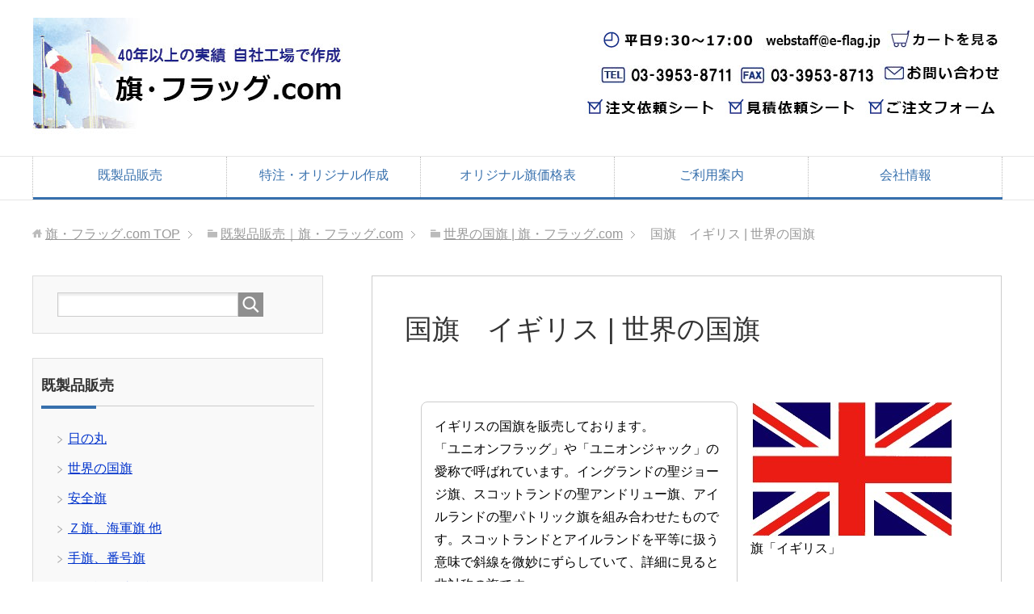

--- FILE ---
content_type: text/html; charset=UTF-8
request_url: https://www.e-flag.jp/shop/152_4072.html
body_size: 18323
content:
<!DOCTYPE html>
<html lang="ja" class="col2r">
<head prefix="og: http://ogp.me/ns# fb: http://ogp.me/ns/fb#">

<title>国旗　イギリス | 世界の国旗 | 旗・フラッグ.com</title>
<meta charset="UTF-8">
<meta http-equiv="X-UA-Compatible" content="IE=edge">
<meta name="viewport" content="width=device-width, initial-scale=1.0">
<meta name="keywords" content="旗,販売,オリジナル,オリジナル旗の原稿イメージ,既製品販売-世界の国旗">
<meta name="description" content="イギリスの国旗を販売しております。卓上旗から大きな旗まで各種サイズをご用意しております。">
<link rel="canonical" href="https://www.e-flag.jp/shop/152_4072.html" />
<meta name='robots' content='max-image-preview:large' />
	<style>img:is([sizes="auto" i], [sizes^="auto," i]) { contain-intrinsic-size: 3000px 1500px }</style>
	<link rel="alternate" type="application/rss+xml" title="旗・フラッグ.com &raquo; フィード" href="https://www.e-flag.jp/feed/" />
<link rel="alternate" type="application/rss+xml" title="旗・フラッグ.com &raquo; コメントフィード" href="https://www.e-flag.jp/comments/feed/" />
<script type="text/javascript">
/* <![CDATA[ */
window._wpemojiSettings = {"baseUrl":"https:\/\/s.w.org\/images\/core\/emoji\/16.0.1\/72x72\/","ext":".png","svgUrl":"https:\/\/s.w.org\/images\/core\/emoji\/16.0.1\/svg\/","svgExt":".svg","source":{"concatemoji":"https:\/\/www.e-flag.jp\/wp\/wp-includes\/js\/wp-emoji-release.min.js?ver=6.8.3"}};
/*! This file is auto-generated */
!function(s,n){var o,i,e;function c(e){try{var t={supportTests:e,timestamp:(new Date).valueOf()};sessionStorage.setItem(o,JSON.stringify(t))}catch(e){}}function p(e,t,n){e.clearRect(0,0,e.canvas.width,e.canvas.height),e.fillText(t,0,0);var t=new Uint32Array(e.getImageData(0,0,e.canvas.width,e.canvas.height).data),a=(e.clearRect(0,0,e.canvas.width,e.canvas.height),e.fillText(n,0,0),new Uint32Array(e.getImageData(0,0,e.canvas.width,e.canvas.height).data));return t.every(function(e,t){return e===a[t]})}function u(e,t){e.clearRect(0,0,e.canvas.width,e.canvas.height),e.fillText(t,0,0);for(var n=e.getImageData(16,16,1,1),a=0;a<n.data.length;a++)if(0!==n.data[a])return!1;return!0}function f(e,t,n,a){switch(t){case"flag":return n(e,"\ud83c\udff3\ufe0f\u200d\u26a7\ufe0f","\ud83c\udff3\ufe0f\u200b\u26a7\ufe0f")?!1:!n(e,"\ud83c\udde8\ud83c\uddf6","\ud83c\udde8\u200b\ud83c\uddf6")&&!n(e,"\ud83c\udff4\udb40\udc67\udb40\udc62\udb40\udc65\udb40\udc6e\udb40\udc67\udb40\udc7f","\ud83c\udff4\u200b\udb40\udc67\u200b\udb40\udc62\u200b\udb40\udc65\u200b\udb40\udc6e\u200b\udb40\udc67\u200b\udb40\udc7f");case"emoji":return!a(e,"\ud83e\udedf")}return!1}function g(e,t,n,a){var r="undefined"!=typeof WorkerGlobalScope&&self instanceof WorkerGlobalScope?new OffscreenCanvas(300,150):s.createElement("canvas"),o=r.getContext("2d",{willReadFrequently:!0}),i=(o.textBaseline="top",o.font="600 32px Arial",{});return e.forEach(function(e){i[e]=t(o,e,n,a)}),i}function t(e){var t=s.createElement("script");t.src=e,t.defer=!0,s.head.appendChild(t)}"undefined"!=typeof Promise&&(o="wpEmojiSettingsSupports",i=["flag","emoji"],n.supports={everything:!0,everythingExceptFlag:!0},e=new Promise(function(e){s.addEventListener("DOMContentLoaded",e,{once:!0})}),new Promise(function(t){var n=function(){try{var e=JSON.parse(sessionStorage.getItem(o));if("object"==typeof e&&"number"==typeof e.timestamp&&(new Date).valueOf()<e.timestamp+604800&&"object"==typeof e.supportTests)return e.supportTests}catch(e){}return null}();if(!n){if("undefined"!=typeof Worker&&"undefined"!=typeof OffscreenCanvas&&"undefined"!=typeof URL&&URL.createObjectURL&&"undefined"!=typeof Blob)try{var e="postMessage("+g.toString()+"("+[JSON.stringify(i),f.toString(),p.toString(),u.toString()].join(",")+"));",a=new Blob([e],{type:"text/javascript"}),r=new Worker(URL.createObjectURL(a),{name:"wpTestEmojiSupports"});return void(r.onmessage=function(e){c(n=e.data),r.terminate(),t(n)})}catch(e){}c(n=g(i,f,p,u))}t(n)}).then(function(e){for(var t in e)n.supports[t]=e[t],n.supports.everything=n.supports.everything&&n.supports[t],"flag"!==t&&(n.supports.everythingExceptFlag=n.supports.everythingExceptFlag&&n.supports[t]);n.supports.everythingExceptFlag=n.supports.everythingExceptFlag&&!n.supports.flag,n.DOMReady=!1,n.readyCallback=function(){n.DOMReady=!0}}).then(function(){return e}).then(function(){var e;n.supports.everything||(n.readyCallback(),(e=n.source||{}).concatemoji?t(e.concatemoji):e.wpemoji&&e.twemoji&&(t(e.twemoji),t(e.wpemoji)))}))}((window,document),window._wpemojiSettings);
/* ]]> */
</script>
<style id='wp-emoji-styles-inline-css' type='text/css'>

	img.wp-smiley, img.emoji {
		display: inline !important;
		border: none !important;
		box-shadow: none !important;
		height: 1em !important;
		width: 1em !important;
		margin: 0 0.07em !important;
		vertical-align: -0.1em !important;
		background: none !important;
		padding: 0 !important;
	}
</style>
<link rel='stylesheet' id='wp-block-library-css' href='https://www.e-flag.jp/wp/wp-includes/css/dist/block-library/style.min.css?ver=6.8.3' type='text/css' media='all' />
<style id='classic-theme-styles-inline-css' type='text/css'>
/*! This file is auto-generated */
.wp-block-button__link{color:#fff;background-color:#32373c;border-radius:9999px;box-shadow:none;text-decoration:none;padding:calc(.667em + 2px) calc(1.333em + 2px);font-size:1.125em}.wp-block-file__button{background:#32373c;color:#fff;text-decoration:none}
</style>
<style id='xo-event-calendar-event-calendar-style-inline-css' type='text/css'>
.xo-event-calendar{font-family:Helvetica Neue,Helvetica,Hiragino Kaku Gothic ProN,Meiryo,MS PGothic,sans-serif;overflow:auto;position:relative}.xo-event-calendar td,.xo-event-calendar th{padding:0!important}.xo-event-calendar .calendar:nth-child(n+2) .month-next,.xo-event-calendar .calendar:nth-child(n+2) .month-prev{visibility:hidden}.xo-event-calendar table{background-color:transparent;border-collapse:separate;border-spacing:0;color:#333;margin:0;padding:0;table-layout:fixed;width:100%}.xo-event-calendar table caption,.xo-event-calendar table tbody,.xo-event-calendar table td,.xo-event-calendar table tfoot,.xo-event-calendar table th,.xo-event-calendar table thead,.xo-event-calendar table tr{background:transparent;border:0;margin:0;opacity:1;outline:0;padding:0;vertical-align:baseline}.xo-event-calendar table table tr{display:table-row}.xo-event-calendar table table td,.xo-event-calendar table table th{display:table-cell;padding:0}.xo-event-calendar table.xo-month{border:1px solid #ccc;border-right-width:0;margin:0 0 8px;padding:0}.xo-event-calendar table.xo-month td,.xo-event-calendar table.xo-month th{background-color:#fff;border:1px solid #ccc;padding:0}.xo-event-calendar table.xo-month caption{caption-side:top}.xo-event-calendar table.xo-month .month-header{display:flex;flex-flow:wrap;justify-content:center;margin:4px 0}.xo-event-calendar table.xo-month .month-header>span{flex-grow:1;text-align:center}.xo-event-calendar table.xo-month button{background-color:transparent;border:0;box-shadow:none;color:#333;cursor:pointer;margin:0;overflow:hidden;padding:0;text-shadow:none;width:38px}.xo-event-calendar table.xo-month button[disabled]{cursor:default;opacity:.3}.xo-event-calendar table.xo-month button>span{text-align:center;vertical-align:middle}.xo-event-calendar table.xo-month button span.nav-prev{border-bottom:2px solid #333;border-left:2px solid #333;display:inline-block;font-size:0;height:13px;transform:rotate(45deg);width:13px}.xo-event-calendar table.xo-month button span.nav-next{border-right:2px solid #333;border-top:2px solid #333;display:inline-block;font-size:0;height:13px;transform:rotate(45deg);width:13px}.xo-event-calendar table.xo-month button:hover span.nav-next,.xo-event-calendar table.xo-month button:hover span.nav-prev{border-width:3px}.xo-event-calendar table.xo-month>thead th{border-width:0 1px 0 0;color:#333;font-size:.9em;font-weight:700;padding:1px 0;text-align:center}.xo-event-calendar table.xo-month>thead th.sunday{color:#d00}.xo-event-calendar table.xo-month>thead th.saturday{color:#00d}.xo-event-calendar table.xo-month .month-week{border:0;overflow:hidden;padding:0;position:relative;width:100%}.xo-event-calendar table.xo-month .month-week table{border:0;margin:0;padding:0}.xo-event-calendar table.xo-month .month-dayname{border-width:1px 0 0 1px;bottom:0;left:0;position:absolute;right:0;top:0}.xo-event-calendar table.xo-month .month-dayname td{border-width:1px 1px 0 0;padding:0}.xo-event-calendar table.xo-month .month-dayname td div{border-width:1px 1px 0 0;font-size:100%;height:1000px;line-height:1.2em;padding:4px;text-align:right}.xo-event-calendar table.xo-month .month-dayname td div.other-month{opacity:.6}.xo-event-calendar table.xo-month .month-dayname td div.today{color:#00d;font-weight:700}.xo-event-calendar table.xo-month .month-dayname-space{height:1.5em;position:relative;top:0}.xo-event-calendar table.xo-month .month-event{background-color:transparent;position:relative;top:0}.xo-event-calendar table.xo-month .month-event td{background-color:transparent;border-width:0 1px 0 0;padding:0 1px 2px}.xo-event-calendar table.xo-month .month-event-space{background-color:transparent;height:1.5em}.xo-event-calendar table.xo-month .month-event-space td{border-width:0 1px 0 0}.xo-event-calendar table.xo-month .month-event tr,.xo-event-calendar table.xo-month .month-event-space tr{background-color:transparent}.xo-event-calendar table.xo-month .month-event-title{background-color:#ccc;border-radius:3px;color:#666;display:block;font-size:.8em;margin:1px;overflow:hidden;padding:0 4px;text-align:left;white-space:nowrap}.xo-event-calendar p.holiday-title{font-size:90%;margin:0;padding:2px 0;vertical-align:middle}.xo-event-calendar p.holiday-title span{border:1px solid #ccc;margin:0 6px 0 0;padding:0 0 0 18px}.xo-event-calendar .loading-animation{left:50%;margin:-20px 0 0 -20px;position:absolute;top:50%}@media(min-width:600px){.xo-event-calendar .calendars.columns-2{-moz-column-gap:15px;column-gap:15px;display:grid;grid-template-columns:repeat(2,1fr);row-gap:5px}.xo-event-calendar .calendars.columns-2 .month-next,.xo-event-calendar .calendars.columns-2 .month-prev{visibility:hidden}.xo-event-calendar .calendars.columns-2 .calendar:first-child .month-prev,.xo-event-calendar .calendars.columns-2 .calendar:nth-child(2) .month-next{visibility:visible}.xo-event-calendar .calendars.columns-3{-moz-column-gap:15px;column-gap:15px;display:grid;grid-template-columns:repeat(3,1fr);row-gap:5px}.xo-event-calendar .calendars.columns-3 .month-next,.xo-event-calendar .calendars.columns-3 .month-prev{visibility:hidden}.xo-event-calendar .calendars.columns-3 .calendar:first-child .month-prev,.xo-event-calendar .calendars.columns-3 .calendar:nth-child(3) .month-next{visibility:visible}.xo-event-calendar .calendars.columns-4{-moz-column-gap:15px;column-gap:15px;display:grid;grid-template-columns:repeat(4,1fr);row-gap:5px}.xo-event-calendar .calendars.columns-4 .month-next,.xo-event-calendar .calendars.columns-4 .month-prev{visibility:hidden}.xo-event-calendar .calendars.columns-4 .calendar:first-child .month-prev,.xo-event-calendar .calendars.columns-4 .calendar:nth-child(4) .month-next{visibility:visible}}.xo-event-calendar.xo-calendar-loading .xo-months{opacity:.5}.xo-event-calendar.xo-calendar-loading .loading-animation{animation:loadingCircRot .8s linear infinite;border:5px solid rgba(0,0,0,.2);border-radius:50%;border-top-color:#4285f4;height:40px;width:40px}@keyframes loadingCircRot{0%{transform:rotate(0deg)}to{transform:rotate(359deg)}}.xo-event-calendar.is-style-legacy table.xo-month .month-header>span{font-size:120%;line-height:28px}.xo-event-calendar.is-style-regular table.xo-month button:not(:hover):not(:active):not(.has-background){background-color:transparent;color:#333}.xo-event-calendar.is-style-regular table.xo-month button>span{text-align:center;vertical-align:middle}.xo-event-calendar.is-style-regular table.xo-month button>span:not(.dashicons){font-size:2em;overflow:hidden;text-indent:100%;white-space:nowrap}.xo-event-calendar.is-style-regular table.xo-month .month-next,.xo-event-calendar.is-style-regular table.xo-month .month-prev{height:2em;width:2em}.xo-event-calendar.is-style-regular table.xo-month .month-header{align-items:center;display:flex;justify-content:center;padding:.2em 0}.xo-event-calendar.is-style-regular table.xo-month .month-header .calendar-caption{flex-grow:1}.xo-event-calendar.is-style-regular table.xo-month .month-header>span{font-size:1.1em}.xo-event-calendar.is-style-regular table.xo-month>thead th{background:#fafafa;font-size:.8em}.xo-event-calendar.is-style-regular table.xo-month .month-dayname td div{font-size:1em;padding:.2em}.xo-event-calendar.is-style-regular table.xo-month .month-dayname td div.today{color:#339;font-weight:700}.xo-event-calendar.is-style-regular .holiday-titles{display:inline-flex;flex-wrap:wrap;gap:.25em 1em}.xo-event-calendar.is-style-regular p.holiday-title{font-size:.875em;margin:0 0 .5em}.xo-event-calendar.is-style-regular p.holiday-title span{margin:0 .25em 0 0;padding:0 0 0 1.25em}

</style>
<style id='xo-event-calendar-simple-calendar-style-inline-css' type='text/css'>
.xo-simple-calendar{box-sizing:border-box;font-family:Helvetica Neue,Helvetica,Hiragino Kaku Gothic ProN,Meiryo,MS PGothic,sans-serif;margin:0;padding:0;position:relative}.xo-simple-calendar td,.xo-simple-calendar th{padding:0!important}.xo-simple-calendar .calendar:nth-child(n+2) .month-next,.xo-simple-calendar .calendar:nth-child(n+2) .month-prev{visibility:hidden}.xo-simple-calendar .calendar table.month{border:0;border-collapse:separate;border-spacing:1px;box-sizing:border-box;margin:0 0 .5em;min-width:auto;outline:0;padding:0;table-layout:fixed;width:100%}.xo-simple-calendar .calendar table.month caption,.xo-simple-calendar .calendar table.month tbody,.xo-simple-calendar .calendar table.month td,.xo-simple-calendar .calendar table.month tfoot,.xo-simple-calendar .calendar table.month th,.xo-simple-calendar .calendar table.month thead,.xo-simple-calendar .calendar table.month tr{background:transparent;border:0;margin:0;opacity:1;outline:0;padding:0;vertical-align:baseline}.xo-simple-calendar .calendar table.month caption{caption-side:top;font-size:1.1em}.xo-simple-calendar .calendar table.month .month-header{align-items:center;display:flex;justify-content:center;width:100%}.xo-simple-calendar .calendar table.month .month-header .month-title{flex-grow:1;font-size:1em;font-weight:400;letter-spacing:.1em;line-height:1em;padding:0;text-align:center}.xo-simple-calendar .calendar table.month .month-header button{background:none;background-color:transparent;border:0;font-size:1.4em;line-height:1.4em;margin:0;outline-offset:0;padding:0;width:1.4em}.xo-simple-calendar .calendar table.month .month-header button:not(:hover):not(:active):not(.has-background){background-color:transparent}.xo-simple-calendar .calendar table.month .month-header button:hover{opacity:.6}.xo-simple-calendar .calendar table.month .month-header button:disabled{cursor:auto;opacity:.3}.xo-simple-calendar .calendar table.month .month-header .month-next,.xo-simple-calendar .calendar table.month .month-header .month-prev{background-color:transparent;color:#333;cursor:pointer}.xo-simple-calendar .calendar table.month tr{background:transparent;border:0;outline:0}.xo-simple-calendar .calendar table.month td,.xo-simple-calendar .calendar table.month th{background:transparent;border:0;outline:0;text-align:center;vertical-align:middle;word-break:normal}.xo-simple-calendar .calendar table.month th{font-size:.8em;font-weight:700}.xo-simple-calendar .calendar table.month td{font-size:1em;font-weight:400}.xo-simple-calendar .calendar table.month .day.holiday{color:#333}.xo-simple-calendar .calendar table.month .day.other{opacity:.3}.xo-simple-calendar .calendar table.month .day>span{box-sizing:border-box;display:inline-block;padding:.2em;width:100%}.xo-simple-calendar .calendar table.month th>span{color:#333}.xo-simple-calendar .calendar table.month .day.sun>span,.xo-simple-calendar .calendar table.month th.sun>span{color:#ec0220}.xo-simple-calendar .calendar table.month .day.sat>span,.xo-simple-calendar .calendar table.month th.sat>span{color:#0069de}.xo-simple-calendar .calendars-footer{margin:.5em;padding:0}.xo-simple-calendar .calendars-footer ul.holiday-titles{border:0;display:inline-flex;flex-wrap:wrap;gap:.25em 1em;margin:0;outline:0;padding:0}.xo-simple-calendar .calendars-footer ul.holiday-titles li{border:0;list-style:none;margin:0;outline:0;padding:0}.xo-simple-calendar .calendars-footer ul.holiday-titles li:after,.xo-simple-calendar .calendars-footer ul.holiday-titles li:before{content:none}.xo-simple-calendar .calendars-footer ul.holiday-titles .mark{border-radius:50%;display:inline-block;height:1.2em;vertical-align:middle;width:1.2em}.xo-simple-calendar .calendars-footer ul.holiday-titles .title{font-size:.7em;vertical-align:middle}@media(min-width:600px){.xo-simple-calendar .calendars.columns-2{-moz-column-gap:15px;column-gap:15px;display:grid;grid-template-columns:repeat(2,1fr);row-gap:5px}.xo-simple-calendar .calendars.columns-2 .month-next,.xo-simple-calendar .calendars.columns-2 .month-prev{visibility:hidden}.xo-simple-calendar .calendars.columns-2 .calendar:first-child .month-prev,.xo-simple-calendar .calendars.columns-2 .calendar:nth-child(2) .month-next{visibility:visible}.xo-simple-calendar .calendars.columns-3{-moz-column-gap:15px;column-gap:15px;display:grid;grid-template-columns:repeat(3,1fr);row-gap:5px}.xo-simple-calendar .calendars.columns-3 .month-next,.xo-simple-calendar .calendars.columns-3 .month-prev{visibility:hidden}.xo-simple-calendar .calendars.columns-3 .calendar:first-child .month-prev,.xo-simple-calendar .calendars.columns-3 .calendar:nth-child(3) .month-next{visibility:visible}.xo-simple-calendar .calendars.columns-4{-moz-column-gap:15px;column-gap:15px;display:grid;grid-template-columns:repeat(4,1fr);row-gap:5px}.xo-simple-calendar .calendars.columns-4 .month-next,.xo-simple-calendar .calendars.columns-4 .month-prev{visibility:hidden}.xo-simple-calendar .calendars.columns-4 .calendar:first-child .month-prev,.xo-simple-calendar .calendars.columns-4 .calendar:nth-child(4) .month-next{visibility:visible}}.xo-simple-calendar .calendar-loading-animation{left:50%;margin:-20px 0 0 -20px;position:absolute;top:50%}.xo-simple-calendar.xo-calendar-loading .calendars{opacity:.3}.xo-simple-calendar.xo-calendar-loading .calendar-loading-animation{animation:SimpleCalendarLoadingCircRot .8s linear infinite;border:5px solid rgba(0,0,0,.2);border-radius:50%;border-top-color:#4285f4;height:40px;width:40px}@keyframes SimpleCalendarLoadingCircRot{0%{transform:rotate(0deg)}to{transform:rotate(359deg)}}.xo-simple-calendar.is-style-regular table.month{border-collapse:collapse;border-spacing:0}.xo-simple-calendar.is-style-regular table.month tr{border:0}.xo-simple-calendar.is-style-regular table.month .day>span{border-radius:50%;line-height:2em;padding:.1em;width:2.2em}.xo-simple-calendar.is-style-frame table.month{background:transparent;border-collapse:collapse;border-spacing:0}.xo-simple-calendar.is-style-frame table.month thead tr{background:#eee}.xo-simple-calendar.is-style-frame table.month tbody tr{background:#fff}.xo-simple-calendar.is-style-frame table.month td,.xo-simple-calendar.is-style-frame table.month th{border:1px solid #ccc}.xo-simple-calendar.is-style-frame .calendars-footer{margin:8px 0}.xo-simple-calendar.is-style-frame .calendars-footer ul.holiday-titles .mark{border:1px solid #ccc;border-radius:0}

</style>
<style id='global-styles-inline-css' type='text/css'>
:root{--wp--preset--aspect-ratio--square: 1;--wp--preset--aspect-ratio--4-3: 4/3;--wp--preset--aspect-ratio--3-4: 3/4;--wp--preset--aspect-ratio--3-2: 3/2;--wp--preset--aspect-ratio--2-3: 2/3;--wp--preset--aspect-ratio--16-9: 16/9;--wp--preset--aspect-ratio--9-16: 9/16;--wp--preset--color--black: #000000;--wp--preset--color--cyan-bluish-gray: #abb8c3;--wp--preset--color--white: #ffffff;--wp--preset--color--pale-pink: #f78da7;--wp--preset--color--vivid-red: #cf2e2e;--wp--preset--color--luminous-vivid-orange: #ff6900;--wp--preset--color--luminous-vivid-amber: #fcb900;--wp--preset--color--light-green-cyan: #7bdcb5;--wp--preset--color--vivid-green-cyan: #00d084;--wp--preset--color--pale-cyan-blue: #8ed1fc;--wp--preset--color--vivid-cyan-blue: #0693e3;--wp--preset--color--vivid-purple: #9b51e0;--wp--preset--gradient--vivid-cyan-blue-to-vivid-purple: linear-gradient(135deg,rgba(6,147,227,1) 0%,rgb(155,81,224) 100%);--wp--preset--gradient--light-green-cyan-to-vivid-green-cyan: linear-gradient(135deg,rgb(122,220,180) 0%,rgb(0,208,130) 100%);--wp--preset--gradient--luminous-vivid-amber-to-luminous-vivid-orange: linear-gradient(135deg,rgba(252,185,0,1) 0%,rgba(255,105,0,1) 100%);--wp--preset--gradient--luminous-vivid-orange-to-vivid-red: linear-gradient(135deg,rgba(255,105,0,1) 0%,rgb(207,46,46) 100%);--wp--preset--gradient--very-light-gray-to-cyan-bluish-gray: linear-gradient(135deg,rgb(238,238,238) 0%,rgb(169,184,195) 100%);--wp--preset--gradient--cool-to-warm-spectrum: linear-gradient(135deg,rgb(74,234,220) 0%,rgb(151,120,209) 20%,rgb(207,42,186) 40%,rgb(238,44,130) 60%,rgb(251,105,98) 80%,rgb(254,248,76) 100%);--wp--preset--gradient--blush-light-purple: linear-gradient(135deg,rgb(255,206,236) 0%,rgb(152,150,240) 100%);--wp--preset--gradient--blush-bordeaux: linear-gradient(135deg,rgb(254,205,165) 0%,rgb(254,45,45) 50%,rgb(107,0,62) 100%);--wp--preset--gradient--luminous-dusk: linear-gradient(135deg,rgb(255,203,112) 0%,rgb(199,81,192) 50%,rgb(65,88,208) 100%);--wp--preset--gradient--pale-ocean: linear-gradient(135deg,rgb(255,245,203) 0%,rgb(182,227,212) 50%,rgb(51,167,181) 100%);--wp--preset--gradient--electric-grass: linear-gradient(135deg,rgb(202,248,128) 0%,rgb(113,206,126) 100%);--wp--preset--gradient--midnight: linear-gradient(135deg,rgb(2,3,129) 0%,rgb(40,116,252) 100%);--wp--preset--font-size--small: 13px;--wp--preset--font-size--medium: 20px;--wp--preset--font-size--large: 36px;--wp--preset--font-size--x-large: 42px;--wp--preset--spacing--20: 0.44rem;--wp--preset--spacing--30: 0.67rem;--wp--preset--spacing--40: 1rem;--wp--preset--spacing--50: 1.5rem;--wp--preset--spacing--60: 2.25rem;--wp--preset--spacing--70: 3.38rem;--wp--preset--spacing--80: 5.06rem;--wp--preset--shadow--natural: 6px 6px 9px rgba(0, 0, 0, 0.2);--wp--preset--shadow--deep: 12px 12px 50px rgba(0, 0, 0, 0.4);--wp--preset--shadow--sharp: 6px 6px 0px rgba(0, 0, 0, 0.2);--wp--preset--shadow--outlined: 6px 6px 0px -3px rgba(255, 255, 255, 1), 6px 6px rgba(0, 0, 0, 1);--wp--preset--shadow--crisp: 6px 6px 0px rgba(0, 0, 0, 1);}:where(.is-layout-flex){gap: 0.5em;}:where(.is-layout-grid){gap: 0.5em;}body .is-layout-flex{display: flex;}.is-layout-flex{flex-wrap: wrap;align-items: center;}.is-layout-flex > :is(*, div){margin: 0;}body .is-layout-grid{display: grid;}.is-layout-grid > :is(*, div){margin: 0;}:where(.wp-block-columns.is-layout-flex){gap: 2em;}:where(.wp-block-columns.is-layout-grid){gap: 2em;}:where(.wp-block-post-template.is-layout-flex){gap: 1.25em;}:where(.wp-block-post-template.is-layout-grid){gap: 1.25em;}.has-black-color{color: var(--wp--preset--color--black) !important;}.has-cyan-bluish-gray-color{color: var(--wp--preset--color--cyan-bluish-gray) !important;}.has-white-color{color: var(--wp--preset--color--white) !important;}.has-pale-pink-color{color: var(--wp--preset--color--pale-pink) !important;}.has-vivid-red-color{color: var(--wp--preset--color--vivid-red) !important;}.has-luminous-vivid-orange-color{color: var(--wp--preset--color--luminous-vivid-orange) !important;}.has-luminous-vivid-amber-color{color: var(--wp--preset--color--luminous-vivid-amber) !important;}.has-light-green-cyan-color{color: var(--wp--preset--color--light-green-cyan) !important;}.has-vivid-green-cyan-color{color: var(--wp--preset--color--vivid-green-cyan) !important;}.has-pale-cyan-blue-color{color: var(--wp--preset--color--pale-cyan-blue) !important;}.has-vivid-cyan-blue-color{color: var(--wp--preset--color--vivid-cyan-blue) !important;}.has-vivid-purple-color{color: var(--wp--preset--color--vivid-purple) !important;}.has-black-background-color{background-color: var(--wp--preset--color--black) !important;}.has-cyan-bluish-gray-background-color{background-color: var(--wp--preset--color--cyan-bluish-gray) !important;}.has-white-background-color{background-color: var(--wp--preset--color--white) !important;}.has-pale-pink-background-color{background-color: var(--wp--preset--color--pale-pink) !important;}.has-vivid-red-background-color{background-color: var(--wp--preset--color--vivid-red) !important;}.has-luminous-vivid-orange-background-color{background-color: var(--wp--preset--color--luminous-vivid-orange) !important;}.has-luminous-vivid-amber-background-color{background-color: var(--wp--preset--color--luminous-vivid-amber) !important;}.has-light-green-cyan-background-color{background-color: var(--wp--preset--color--light-green-cyan) !important;}.has-vivid-green-cyan-background-color{background-color: var(--wp--preset--color--vivid-green-cyan) !important;}.has-pale-cyan-blue-background-color{background-color: var(--wp--preset--color--pale-cyan-blue) !important;}.has-vivid-cyan-blue-background-color{background-color: var(--wp--preset--color--vivid-cyan-blue) !important;}.has-vivid-purple-background-color{background-color: var(--wp--preset--color--vivid-purple) !important;}.has-black-border-color{border-color: var(--wp--preset--color--black) !important;}.has-cyan-bluish-gray-border-color{border-color: var(--wp--preset--color--cyan-bluish-gray) !important;}.has-white-border-color{border-color: var(--wp--preset--color--white) !important;}.has-pale-pink-border-color{border-color: var(--wp--preset--color--pale-pink) !important;}.has-vivid-red-border-color{border-color: var(--wp--preset--color--vivid-red) !important;}.has-luminous-vivid-orange-border-color{border-color: var(--wp--preset--color--luminous-vivid-orange) !important;}.has-luminous-vivid-amber-border-color{border-color: var(--wp--preset--color--luminous-vivid-amber) !important;}.has-light-green-cyan-border-color{border-color: var(--wp--preset--color--light-green-cyan) !important;}.has-vivid-green-cyan-border-color{border-color: var(--wp--preset--color--vivid-green-cyan) !important;}.has-pale-cyan-blue-border-color{border-color: var(--wp--preset--color--pale-cyan-blue) !important;}.has-vivid-cyan-blue-border-color{border-color: var(--wp--preset--color--vivid-cyan-blue) !important;}.has-vivid-purple-border-color{border-color: var(--wp--preset--color--vivid-purple) !important;}.has-vivid-cyan-blue-to-vivid-purple-gradient-background{background: var(--wp--preset--gradient--vivid-cyan-blue-to-vivid-purple) !important;}.has-light-green-cyan-to-vivid-green-cyan-gradient-background{background: var(--wp--preset--gradient--light-green-cyan-to-vivid-green-cyan) !important;}.has-luminous-vivid-amber-to-luminous-vivid-orange-gradient-background{background: var(--wp--preset--gradient--luminous-vivid-amber-to-luminous-vivid-orange) !important;}.has-luminous-vivid-orange-to-vivid-red-gradient-background{background: var(--wp--preset--gradient--luminous-vivid-orange-to-vivid-red) !important;}.has-very-light-gray-to-cyan-bluish-gray-gradient-background{background: var(--wp--preset--gradient--very-light-gray-to-cyan-bluish-gray) !important;}.has-cool-to-warm-spectrum-gradient-background{background: var(--wp--preset--gradient--cool-to-warm-spectrum) !important;}.has-blush-light-purple-gradient-background{background: var(--wp--preset--gradient--blush-light-purple) !important;}.has-blush-bordeaux-gradient-background{background: var(--wp--preset--gradient--blush-bordeaux) !important;}.has-luminous-dusk-gradient-background{background: var(--wp--preset--gradient--luminous-dusk) !important;}.has-pale-ocean-gradient-background{background: var(--wp--preset--gradient--pale-ocean) !important;}.has-electric-grass-gradient-background{background: var(--wp--preset--gradient--electric-grass) !important;}.has-midnight-gradient-background{background: var(--wp--preset--gradient--midnight) !important;}.has-small-font-size{font-size: var(--wp--preset--font-size--small) !important;}.has-medium-font-size{font-size: var(--wp--preset--font-size--medium) !important;}.has-large-font-size{font-size: var(--wp--preset--font-size--large) !important;}.has-x-large-font-size{font-size: var(--wp--preset--font-size--x-large) !important;}
:where(.wp-block-post-template.is-layout-flex){gap: 1.25em;}:where(.wp-block-post-template.is-layout-grid){gap: 1.25em;}
:where(.wp-block-columns.is-layout-flex){gap: 2em;}:where(.wp-block-columns.is-layout-grid){gap: 2em;}
:root :where(.wp-block-pullquote){font-size: 1.5em;line-height: 1.6;}
</style>
<link rel='stylesheet' id='contact-form-7-css' href='https://www.e-flag.jp/wp/wp-content/plugins/contact-form-7/includes/css/styles.css?ver=6.1.3' type='text/css' media='all' />
<link rel='stylesheet' id='xo-event-calendar-css' href='https://www.e-flag.jp/wp/wp-content/plugins/xo-event-calendar/css/xo-event-calendar.css?ver=3.2.10' type='text/css' media='all' />
<link rel='stylesheet' id='keni_base-css' href='https://www.e-flag.jp/wp/wp-content/themes/keni71_wp_corp_blue_202307081507/base.css?ver=6.8.3' type='text/css' media='all' />
<link rel='stylesheet' id='child_keni_base-css' href='https://www.e-flag.jp/wp/wp-content/themes/keni71_wp_corp_blue_child/base.css?ver=6.8.3' type='text/css' media='all' />
<link rel='stylesheet' id='keni_rwd-css' href='https://www.e-flag.jp/wp/wp-content/themes/keni71_wp_corp_blue_202307081507/rwd.css?ver=6.8.3' type='text/css' media='all' />
<link rel='stylesheet' id='child_keni_rwd-css' href='https://www.e-flag.jp/wp/wp-content/themes/keni71_wp_corp_blue_child/rwd.css?ver=6.8.3' type='text/css' media='all' />
<link rel='stylesheet' id='fancybox-css' href='https://www.e-flag.jp/wp/wp-content/plugins/easy-fancybox/fancybox/1.5.4/jquery.fancybox.min.css?ver=6.8.3' type='text/css' media='screen' />
<script type="text/javascript" src="https://www.e-flag.jp/wp/wp-includes/js/jquery/jquery.min.js?ver=3.7.1" id="jquery-core-js"></script>
<script type="text/javascript" src="https://www.e-flag.jp/wp/wp-includes/js/jquery/jquery-migrate.min.js?ver=3.4.1" id="jquery-migrate-js"></script>
<link rel="https://api.w.org/" href="https://www.e-flag.jp/wp-json/" /><link rel="alternate" title="JSON" type="application/json" href="https://www.e-flag.jp/wp-json/wp/v2/pages/65" /><link rel="EditURI" type="application/rsd+xml" title="RSD" href="https://www.e-flag.jp/wp/xmlrpc.php?rsd" />
<meta name="generator" content="WordPress 6.8.3" />
<link rel='shortlink' href='https://www.e-flag.jp/?p=65' />
<link rel="alternate" title="oEmbed (JSON)" type="application/json+oembed" href="https://www.e-flag.jp/wp-json/oembed/1.0/embed?url=https%3A%2F%2Fwww.e-flag.jp%2Fshop%2F152_4072.html" />
<link rel="alternate" title="oEmbed (XML)" type="text/xml+oembed" href="https://www.e-flag.jp/wp-json/oembed/1.0/embed?url=https%3A%2F%2Fwww.e-flag.jp%2Fshop%2F152_4072.html&#038;format=xml" />
<link rel="icon" href="https://www.e-flag.jp/wp/wp-content/uploads/2016/06/image.gif" sizes="32x32" />
<link rel="icon" href="https://www.e-flag.jp/wp/wp-content/uploads/2016/06/image.gif" sizes="192x192" />
<link rel="apple-touch-icon" href="https://www.e-flag.jp/wp/wp-content/uploads/2016/06/image.gif" />
<meta name="msapplication-TileImage" content="https://www.e-flag.jp/wp/wp-content/uploads/2016/06/image.gif" />
<!--[if lt IE 9]><script src="https://www.e-flag.jp/wp/wp-content/themes/keni71_wp_corp_blue_202307081507/js/html5.js"></script><![endif]-->


</head>
	<body class="wp-singular page-template-default page page-id-65 page-child parent-pageid-59 wp-theme-keni71_wp_corp_blue_202307081507 wp-child-theme-keni71_wp_corp_blue_child">
	<!-- Google Tag Manager (noscript) -->
<noscript><iframe src="https://www.googletagmanager.com/ns.html?id=GTM-MK5FPC"
height="0" width="0" style="display:none;visibility:hidden"></iframe></noscript>
<!-- End Google Tag Manager (noscript) -->
	<div class="container">
		<header id="top" class="site-header ">	
		<div class="site-header-in">
			<div class="site-header-conts">
				<p class="site-title"><a href="https://www.e-flag.jp"><img src="https://www.e-flag.jp/e-flag_images/f_title01-3.jpg" alt="旗・フラッグ.com" /></a></p>

<!--▼ヘッダーに連絡先追加-->        
<div class="header-box">
<ul class="inline">
<li><img src="https://www.e-flag.jp/e-flag_images/header-businessday.jpg" alt="営業時間" /></li>
<li><a href="mailto:w&#101;&#098;
&#0115;%74&#97;%66%66%40%65&#045;&#102;lag%2E%6ap" target="_blank"><img src="https://www.e-flag.jp/e-flag_images/header-mail.jpg" alt="メール" /></a></li>
<li><a href="https://www.e-flag.jp/shop/basket.cgi" target="_blank"><img src="https://www.e-flag.jp/e-flag_images/header-cart.jpg" alt="カートを見る"  /></a></li>
</ul>

<ul class="inline">
<li><img src="https://www.e-flag.jp/e-flag_images/header-tel.jpg" alt="tel0339538711" /></li>
<li><img src="https://www.e-flag.jp/e-flag_images/header-fax.jpg" alt="tel0339538713" /></li>
<li><a href="https://www.e-flag.jp/Inquiryform" target="_blank"><img src="https://www.e-flag.jp/e-flag_images/header-form.jpg" alt="お問合せフォーム" border="0" /></a></li>
</ul>

<ul class="inline">
<li><a href="https://www.e-flag.jp/guide/fax_order.html" target="_blank"><img src="https://www.e-flag.jp/e-flag_images/header-faxsheet.jpg" alt="FAX用注文シート" /></a></li>
<li><a href="https://www.e-flag.jp/guide/fax_mitumori.html" target="_blank"><img src="https://www.e-flag.jp/e-flag_images/header-faxmitsumori.jpg" alt="FAX用見積もり依頼注文シート" /></a></li>
<li><a href="https://www.e-flag.jp/orderform" target="_blank"><img src="https://www.e-flag.jp/e-flag_images/header-orderform.jpg" alt="ご注文フォーム" border="0" /></a></li>
</ul>
</div>
<!--▲ヘッダーに連絡先追加-->

			</div>
		</div>
		<!--▼グローバルナビ-->
		<nav class="global-nav">
			<div class="global-nav-in">
				<div class="global-nav-panel"><span class="btn-global-nav icon-gn-menu">メニュー</span></div>
				<ul id="menu">
				<li class="menu-item menu-item-type-post_type menu-item-object-page current-page-ancestor menu-item-has-children menu-item-498"><a href="https://www.e-flag.jp/shop/index.html">既製品販売</a>
<ul class="sub-menu">
	<li class="menu-item menu-item-type-post_type menu-item-object-page menu-item-593"><a href="https://www.e-flag.jp/shop/151.html">日の丸</a></li>
	<li class="menu-item menu-item-type-post_type menu-item-object-page current-page-ancestor menu-item-587"><a href="https://www.e-flag.jp/shop/152.html">世界の国旗</a></li>
	<li class="menu-item menu-item-type-post_type menu-item-object-page menu-item-589"><a href="https://www.e-flag.jp/shop/153.html">安全旗</a></li>
	<li class="menu-item menu-item-type-post_type menu-item-object-page menu-item-594"><a href="https://www.e-flag.jp/shop/154.html">Ｚ旗、軍艦旗 他</a></li>
	<li class="menu-item menu-item-type-post_type menu-item-object-page menu-item-590"><a href="https://www.e-flag.jp/shop/155.html">手旗、番号旗</a></li>
	<li class="menu-item menu-item-type-post_type menu-item-object-page menu-item-586"><a href="https://www.e-flag.jp/shop/156.html">万国旗、連続旗</a></li>
	<li class="menu-item menu-item-type-post_type menu-item-object-page menu-item-592"><a href="https://www.e-flag.jp/shop/158.html">旗用ポール、三脚、トランク</a></li>
	<li class="menu-item menu-item-type-post_type menu-item-object-page menu-item-591"><a href="https://www.e-flag.jp/shop/159.html">手旗用ポール</a></li>
	<li class="menu-item menu-item-type-post_type menu-item-object-page menu-item-588"><a href="https://www.e-flag.jp/shop/160.html">卓上台</a></li>
</ul>
</li>
<li class="menu-item menu-item-type-post_type menu-item-object-page menu-item-has-children menu-item-496"><a href="https://www.e-flag.jp/original/index.html">特注・オリジナル作成</a>
<ul class="sub-menu">
	<li class="menu-item menu-item-type-post_type menu-item-object-page menu-item-595"><a href="https://www.e-flag.jp/original/onepoint/kihon.html">基本的なポイント</a></li>
	<li class="menu-item menu-item-type-post_type menu-item-object-page menu-item-598"><a href="https://www.e-flag.jp/original/onepoint/cost.html">安く製作するコツ</a></li>
	<li class="menu-item menu-item-type-post_type menu-item-object-page menu-item-603"><a href="https://www.e-flag.jp/original/onepoint/design.html">デザインアイデア</a></li>
	<li class="menu-item menu-item-type-post_type menu-item-object-page menu-item-602"><a href="https://www.e-flag.jp/original/onepoint/color.html">色のヒント</a></li>
	<li class="menu-item menu-item-type-post_type menu-item-object-page menu-item-600"><a href="https://www.e-flag.jp/original/onepoint/kiji.html">生地ギャラリー</a></li>
	<li class="menu-item menu-item-type-post_type menu-item-object-page menu-item-601"><a href="https://www.e-flag.jp/original/onepoint/housei.html">仕立て・縫製について</a></li>
	<li class="menu-item menu-item-type-post_type menu-item-object-page menu-item-597"><a href="https://www.e-flag.jp/original/onepoint/print.html">加工方法について</a></li>
	<li class="menu-item menu-item-type-post_type menu-item-object-page menu-item-596"><a href="https://www.e-flag.jp/original/onepoint/inkjet.html">インクジェットでフルカラーも対応</a></li>
	<li class="menu-item menu-item-type-post_type menu-item-object-page menu-item-599"><a href="https://www.e-flag.jp/original/seisakurei/index.html">製作例のご紹介</a></li>
</ul>
</li>
<li class="menu-item menu-item-type-post_type menu-item-object-page menu-item-497"><a href="https://www.e-flag.jp/original/kakaku.html">オリジナル旗価格表</a></li>
<li class="menu-item menu-item-type-post_type menu-item-object-page menu-item-has-children menu-item-495"><a href="https://www.e-flag.jp/guide/index.html">ご利用案内</a>
<ul class="sub-menu">
	<li class="menu-item menu-item-type-post_type menu-item-object-page menu-item-608"><a href="https://www.e-flag.jp/guide/delivery.html">送料について</a></li>
	<li class="menu-item menu-item-type-post_type menu-item-object-page menu-item-607"><a href="https://www.e-flag.jp/guide/nouki.html">納期について</a></li>
	<li class="menu-item menu-item-type-post_type menu-item-object-page menu-item-604"><a href="https://www.e-flag.jp/guide/inquiry.html">お問い合わせ</a></li>
	<li class="menu-item menu-item-type-post_type menu-item-object-page menu-item-605"><a href="https://www.e-flag.jp/guide/payment.html">お支払いについて</a></li>
	<li class="menu-item menu-item-type-post_type menu-item-object-page menu-item-606"><a href="https://www.e-flag.jp/guide/order.html">ご注文方法</a></li>
</ul>
</li>
<li class="menu-item menu-item-type-post_type menu-item-object-page menu-item-has-children menu-item-499"><a href="https://www.e-flag.jp/corp/index.html">会社情報</a>
<ul class="sub-menu">
	<li class="menu-item menu-item-type-post_type menu-item-object-page menu-item-610"><a href="https://www.e-flag.jp/corp/corp.html">会社案内</a></li>
	<li class="menu-item menu-item-type-post_type menu-item-object-page menu-item-613"><a href="https://www.e-flag.jp/corp/map.html">地図</a></li>
	<li class="menu-item menu-item-type-post_type menu-item-object-page menu-item-612"><a href="https://www.e-flag.jp/corp/sitemap.html">サイトマップ</a></li>
	<li class="menu-item menu-item-type-post_type menu-item-object-page menu-item-609"><a href="https://www.e-flag.jp/corp/rireki.html">更新履歴</a></li>
	<li class="menu-item menu-item-type-post_type menu-item-object-page menu-item-611"><a href="https://www.e-flag.jp/corp/link.html">リンク</a></li>
</ul>
</li>
				</ul>
			</div>
		</nav>
		<!--▲グローバルナビ-->
		</header>
<!--▲サイトヘッダー-->
    <div class="main-body">
        <div class="main-body-in">


					<nav class="breadcrumbs">
			<ol class="breadcrumbs-in" itemscope itemtype="http://schema.org/BreadcrumbList">
				<li class="bcl-first" itemprop="itemListElement" itemscope itemtype="http://schema.org/ListItem">
	<a itemprop="item" href="https://www.e-flag.jp"><span itemprop="name">旗・フラッグ.com</span> TOP</a>
	<meta itemprop="position" content="1" />
</li>
<li itemprop="itemListElement" itemscope itemtype="http://schema.org/ListItem">
	<a itemprop="item" href="https://www.e-flag.jp/shop/index.html"><span itemprop="name">既製品販売｜旗・フラッグ.com</span></a>
	<meta itemprop="position" content="2" />
</li>
<li itemprop="itemListElement" itemscope itemtype="http://schema.org/ListItem">
	<a itemprop="item" href="https://www.e-flag.jp/shop/152.html"><span itemprop="name">世界の国旗 | 旗・フラッグ.com</span></a>
	<meta itemprop="position" content="3" />
</li>
<li class="bcl-last">国旗　イギリス | 世界の国旗</li>
			</ol>
		</nav>

            <!--▼メインコンテンツ-->
            <main>
                <div class="main-conts">
					
                        <!--記事-->
                        <article id="post-65" class="section-wrap post-65 page type-page status-publish tag-tag-shop-kokki">
                            <div class="section-in">

                                <header class="article-header">
									                                        <h1 class="section-title">国旗　イギリス | 世界の国旗</h1>
									                                </header>

                                <div class="article-body">
									<div class="voice-box rc8">
<div class="voice">
<div class="right"><img decoding="async" src="goods_image/A4072_I1.jpg" alt="旗「イギリス」"><br />
旗「イギリス」</div>
<div class="voice-content">
<p>イギリスの国旗を販売しております。<br />
「ユニオンフラッグ」や「ユニオンジャック」の愛称で呼ばれています。イングランドの聖ジョージ旗、スコットランドの聖アンドリュー旗、アイルランドの聖パトリック旗を組み合わせたものです。スコットランドとアイルランドを平等に扱う意味で斜線を微妙にずらしていて、詳細に見ると非対称の旗です。</p>
</div>
</div>
</div>
<h2>商品詳細</h2>
<table class="M10_2_table">
<tbody>
<tr>
<td class="M10_2_list_head M10_2_font_headline">商品番号</td>
<td class="M10_2_list_body M10_2_font_other">KK-1006</td>
</tr>
<tr>
<td class="M10_2_list_head M10_2_font_headline">商品名</td>
<td class="M10_2_list_body M10_2_font_other">国旗　イギリス</td>
</tr>
<tr>
<td class="M10_2_list_head M10_2_font_headline">納期</td>
<td class="M10_2_list_body M10_2_font_other">ポリエステル国旗（100*150cm、120*180cm、140*210cm）は受注生産品のため1週間～10日程度、その他の商品は在庫商品ですので、1～3営業日程度で出荷になります。</td>
</tr>
<tr>
<td class="M10_2_list_head M10_2_font_headline">配送タイプ</td>
<td class="M10_2_list_body M10_2_font_other">小（税別700円／税込770円）</td>
</tr>
</tbody>
</table>
<br />
<form accept-charset="Shift_JIS" action="https://www.e-flag.jp/shop/basket.cgi" method="POST">種類:<br />
<select name="Variation1"><option value="1">卓上旗(16*24cm/ポリエステル/税抜2,150円)</option><option value="7">ミニ国旗(10*15cm/ポリエステル/税抜700円)</option><option value="15">ミニ国旗(吸盤付/10*15cm/ポリエステル/税抜740円)</option><option value="16">ミニ国旗(台座付/10*15cm/ポリエステル/税抜900円)</option><option value="8">手旗(20*30cm/ポリエステル/税抜800円)</option><option value="9">手旗(30*45cm/ポリエステル/税抜900円)</option><option value="17">旗(50*75cm/ポリエステル/税抜4,200円)</option><option value="6">旗(70*105cm/ポリエステル/税抜5,800円)</option><option value="11">旗(90*135cm/ポリエステル/税抜8,800円)</option><option value="12">旗(100*150cm/ポリエステル/税抜13,800円)</option><option value="13">旗(120*180cm/ポリエステル/税抜18,200円)</option><option value="14">旗(140*210cm/ポリエステル/税抜23,500円)</option></select><input name="func" type="hidden" value="insert" /><input name="CategoryID" type="hidden" value="152" /><input name="GoodsID" type="hidden" value="4072" />　数:<select name="Units"><option selected="selected" value="1">1</option><option value="2">2</option><option value="3">3</option><option value="4">4</option><option value="5">5</option><option value="6">6</option><option value="7">7</option><option value="8">8</option><option value="9">9</option><option value="10">10</option></select><input type="submit" value="カートへ入れる" /></form>
<br />
<hr>
<br />
<p><strong>卓上旗　商品詳細</strong></p>
<table class="M10_2_table">
<tbody>
<tr>
<td class="M10_2_list_head M10_2_font_headline">価格</td>
<td class="M10_2_list_body M10_2_font_sellprice">2,150円（税別）</td>
</tr>
<tr>
<td class="M10_2_list_head M10_2_font_headline">仕様</td>
<td class="M10_2_list_body M10_2_font_other">16*24cm、ポリエステル生地（トロマット）、旗の左側にひも縫いつけ（上側60cm、下側43cm）</td>
</tr>
<tr>
<td class="M10_2_list_head M10_2_font_headline">仕上がり<br />
参考画像</p>
<p>（縫製仕様は<br />
各国共通）<br />
※写真は日の丸</td>
<td class="M10_2_list_body M10_2_font_other"><img decoding="async" src="https://www.e-flag.jp/e-flag_images/shiagari_takujyo.jpg" alt="卓上旗仕上がり画像" width="150" height="100" align="bottom" border="0" /></td>
</tr>
</tbody>
</table>
<br />
<p><strong>ミニ国旗　商品詳細</strong></p>
<table class="M10_2_table">
<tbody>
<tr>
<td class="M10_2_list_head M10_2_font_headline">価格</td>
<td class="M10_2_list_body M10_2_font_no_sellprice">ポール付き：<span class="red b">700円（税別）</span><br />
ポール＋吸盤付き：<span class="red b">740円（税別）</span><br />
ポール＋台座付き：<span class="red b">900円（税別）</span></td>
</tr>
<tr>
<td class="M10_2_list_head M10_2_font_headline">仕様</td>
<td class="M10_2_list_body M10_2_font_other">サイズ10*15cm、ポリエステル生地<br />
（テトロンポンジ）、旗の左側を袋縫い。24cm塩ビパイプ付き</td>
</tr>
<tr>
<td class="M10_2_list_head M10_2_font_headline">仕上がり<br />
参考画像</p>
<p>（縫製仕様は<br />
各国共通）<br />
※写真は日の丸</td>
<td class="M10_2_list_body M10_2_font_other"><img decoding="async" src="https://www.e-flag.jp/e-flag_images/shiagari_minikokki.jpg" alt="ミニ国旗仕上がり画像" width="150" height="100" align="bottom" border="0" /></td>
</tr>
</tbody>
</table>
<br />
<p><strong>手旗　商品詳細</strong></p>
<table class="M10_2_table">
<tbody>
<tr>
<td class="M10_2_list_head M10_2_font_headline">価格</td>
<td class="M10_2_list_body M10_2_font_no_sellprice">20cm*30cm：<span class="red b">800円（税別）</span><br />
30cm*45cm：<span class="red b">900円（税別）</span></td>
</tr>
<tr>
<td class="M10_2_list_head M10_2_font_headline">仕様</td>
<td class="M10_2_list_body M10_2_font_other">ポリエステル生地<br />
（テトロンポンジ）、旗の左側を袋縫い、塩ビパイプ付き</td>
</tr>
<tr>
<td class="M10_2_list_head M10_2_font_headline">仕上がり<br />
参考画像</p>
<p>（縫製仕様は<br />
各国共通）<br />
※写真は日の丸</td>
<td class="M10_2_list_body M10_2_font_other"><img decoding="async" src="https://www.e-flag.jp/e-flag_images/shiagari_tebata.jpg" alt="手旗仕上がり画像" width="150" height="100" align="bottom" border="0" /></td>
</tr>
</tbody>
</table>
<br />
<p><strong>国旗（ポリエステル生地）商品詳細</strong></p>
<table class="M10_2_table">
<tbody>
<tr>
<td class="M10_2_list_head M10_2_font_headline">価格</td>
<td class="M10_2_list_body M10_2_font_no_sellprice">50cm*75cm：<span class="red b">4,200円（税別）</span><br />
70cm*105cm：<span class="red b">5,800円（税別）</span><br />
90cm*135cm：<span class="red b">8,800円（税別）</span><br />
100cm*150cm：<span class="red b">13,800円（税別）</span><br />
120cm*180cm：<span class="red b">18,200円（税別）</span><br />
140cm*210cm：<span class="red b">23,500円（税別）</span></td>
</tr>
<tr>
<td class="M10_2_list_head M10_2_font_headline">仕様</td>
<td class="M10_2_list_body M10_2_font_other">ポリエステル生地<br />
（トロピカル）、旗の左側にハトメ加工<br />
取り付けひも付き</td>
</tr>
<tr>
<td class="M10_2_list_head M10_2_font_headline">仕上がり<br />
参考画像</p>
<p>（縫製仕様は<br />
各国共通）</td>
<td class="M10_2_list_body M10_2_font_other"><img loading="lazy" decoding="async" src="https://www.e-flag.jp/e-flag_images/shiagari_poriesuteru.jpg" alt="ポリエステル国旗仕上がり画像" width="150" height="100" align="bottom" border="0" /></td>
</tr>
</tbody>
</table>
<br />
<p><strong>旗（アクリル生地）　商品詳細</strong></p>
<table class="M10_2_table">
<tbody>
<tr>
<td class="M10_2_list_head M10_2_font_headline">価格</td>
<td class="M10_2_list_body M10_2_font_no_sellprice">70cm*105cm：<span class="red b">お問い合わせください</span><br />
90cm*135cm：<span class="red b">お問い合わせください</span><br />
120cm*180cm：<span class="red b">お問い合わせください</span><br />
140cm*210cm：<span class="red b">お問い合わせください</span></td>
</tr>
<tr>
<td class="M10_2_list_head M10_2_font_headline">仕様</td>
<td class="M10_2_list_body M10_2_font_other">アクリル生地（エクスラン）、旗の左側にハトメ加工<br />
取り付けひも付き</td>
</tr>
<tr>
<td class="M10_2_list_head M10_2_font_headline">仕上がり<br />
参考画像</p>
<p>（縫製仕様は<br />
各国共通）</td>
<td class="M10_2_list_body M10_2_font_other"><img loading="lazy" decoding="async" src="https://www.e-flag.jp/e-flag_images/shiagari_ekusuran.jpg" alt="アクリル国旗仕上がり画像" width="150" height="100" align="bottom" border="0" /></td>
</tr>
</tbody>
</table>
<h3>参考ページ</h3>
<p><img decoding="async" src="../e-flag_images/icon-point.png" alt="ポイント"><a href="https://www.e-flag.jp/original/onepoint/kiji.html">生地のページ</a></p>
<p><img decoding="async" src="../e-flag_images/icon-point.png" alt="ポイント"><a href="https://www.e-flag.jp/original/onepoint/housei.html">縫製仕様のページ</a></p>
<br />
<hr>
<br />
<h2>関連商品</h2>
<div style="padding: 10px;">
<table class="M11_2_table" width="100%">
<tbody>
<tr>
<td class="M11_2_list_head M11_2_font_headline" nowrap="nowrap">商品名、仕様</td>
<td class="M11_2_list_head M11_2_font_headline" nowrap="nowrap">価格</td>
<td class="M11_2_list_head M11_2_font_headline" nowrap="nowrap">注文</td>
</tr>
<tr>
<td class="M11_2_list_body"><a href="https://www.e-flag.jp/shop/158_4532.html"><img decoding="async" src="goods_image/A4532_T1.jpg" alt="旗用アルミポール" border="0" /></a><br />
  <a class="M11_2_font_articleName" href="https://www.e-flag.jp/shop/158_4532.html">旗用アルミポール</a><br />
  仕様:伸縮式、アルミ製</td>
<td class="M11_2_list_body" align="right" nowrap="nowrap"><span class="M11_2_font_sellprice">税別4,400円～</span></td>
<td class="M11_2_list_body">&nbsp;</p>
<form accept-charset="Shift_JIS" action="https://www.e-flag.jp/shop/basket.cgi" method="POST">長さ:<br />
  <select name="Variation1"><option value="1">2m(税別4,400円)</option><option value="2">3m(税別6,000円)</option><option value="3">4m(税別8,000円)</option><option value="4">5m(税別10,000円)</option></select><br />
  <input name="func" type="hidden" value="insert" /><input name="CategoryID" type="hidden" value="158" /><input name="GoodsID" type="hidden" value="4532" /><br />
    数量:<br />
  <select name="Units"><option selected="selected" value="1">1</option><option value="2">2</option><option value="3">3</option><option value="4">4</option><option value="5">5</option><option value="6">6</option><option value="7">7</option><option value="8">8</option><option value="9">9</option><option value="10">10</option></select><input type="submit" value="カートへ入れる" /></form>
<p>&nbsp;</td>
</tr>
<tr>
<td class="M11_2_list_body"><a href="https://www.e-flag.jp/shop/158_4541.html"><img decoding="async" src="goods_image/A4541_T1.jpg" alt="三脚台" border="0" /></a><br />
  <a class="M11_2_font_articleName" href="https://www.e-flag.jp/shop/158_4541.html">三脚台</a><br />
  仕様:脚径9mm、12mm、16mmの3種類、袋付き</td>
<td class="M11_2_list_body" align="right" nowrap="nowrap"><span class="M11_2_font_sellprice">税別11,200円～</span></td>
<td class="M11_2_list_body">&nbsp;</p>
<form accept-charset="Shift_JIS" action="https://www.e-flag.jp/shop/basket.cgi" method="POST">サイズ:<br />
  <select name="Variation1"><option value="3">12mm(税別15,500円)</option><option value="1">9mm(税別11,200円)</option><option value="2">16mm(税別26,000円)</option></select><br />
  <input name="func" type="hidden" value="insert" /><input name="CategoryID" type="hidden" value="158" /><input name="GoodsID" type="hidden" value="4541" /><br />
    数量:<br />
  <select name="Units"><option selected="selected" value="1">1</option><option value="2">2</option><option value="3">3</option><option value="4">4</option><option value="5">5</option><option value="6">6</option><option value="7">7</option><option value="8">8</option><option value="9">9</option><option value="10">10</option></select><input type="submit" value="カートへ入れる" /></form>
<p>&nbsp;</td>
</tr>
</tbody>
</table>
</div>
                                </div><!--article-body-->

								
								                                    <div class="post-tag">
                                        <p>タグ：<a href="https://www.e-flag.jp/tag/tag-shop-kokki/" rel="tag">既製品販売-世界の国旗</a></p>
                                    </div>
								
								
                            </div><!--section-in-->
                        </article><!--記事-->

					
                </div><!--main-conts-->
            </main>
            <!--▲メインコンテンツ-->

			    <!--▼サブコンテンツ-->
    <aside class="sub-conts sidebar">
		<section id="search-2" class="section-wrap widget-conts widget_search"><div class="section-in"><form method="get" id="searchform" action="https://www.e-flag.jp/">
	<div class="search-box">
		<input class="search" type="text" value="" name="s" id="s"><button id="searchsubmit" class="btn-search"><img alt="検索" width="32" height="20" src="https://www.e-flag.jp/wp/wp-content/themes/keni71_wp_corp_blue_202307081507/images/icon/icon-btn-search.png"></button>
	</div>
</form></div></section><section id="nav_menu-3" class="section-wrap widget-conts widget_nav_menu"><div class="section-in"><h3 class="section-title">既製品販売</h3><div class="menu-%e3%82%b5%e3%83%96%e3%83%a1%e3%83%8b%e3%83%a5%e3%83%bc%ef%bd%9c%e6%97%a2%e8%a3%bd%e5%93%81-container"><ul id="menu-%e3%82%b5%e3%83%96%e3%83%a1%e3%83%8b%e3%83%a5%e3%83%bc%ef%bd%9c%e6%97%a2%e8%a3%bd%e5%93%81" class="menu"><li id="menu-item-2282" class="menu-item menu-item-type-post_type menu-item-object-page menu-item-2282"><a href="https://www.e-flag.jp/shop/151.html">日の丸</a></li>
<li id="menu-item-2285" class="menu-item menu-item-type-post_type menu-item-object-page current-page-ancestor menu-item-2285"><a href="https://www.e-flag.jp/shop/152.html">世界の国旗</a></li>
<li id="menu-item-2281" class="menu-item menu-item-type-post_type menu-item-object-page menu-item-2281"><a href="https://www.e-flag.jp/shop/153.html">安全旗</a></li>
<li id="menu-item-2290" class="menu-item menu-item-type-post_type menu-item-object-page menu-item-2290"><a href="https://www.e-flag.jp/shop/154.html">Ｚ旗、海軍旗 他</a></li>
<li id="menu-item-2287" class="menu-item menu-item-type-post_type menu-item-object-page menu-item-2287"><a href="https://www.e-flag.jp/shop/155.html">手旗、番号旗</a></li>
<li id="menu-item-2284" class="menu-item menu-item-type-post_type menu-item-object-page menu-item-2284"><a href="https://www.e-flag.jp/shop/156.html">万国旗、連続旗</a></li>
<li id="menu-item-2289" class="menu-item menu-item-type-post_type menu-item-object-page menu-item-2289"><a href="https://www.e-flag.jp/shop/158.html">ポール、三脚、トランク</a></li>
<li id="menu-item-2288" class="menu-item menu-item-type-post_type menu-item-object-page menu-item-2288"><a href="https://www.e-flag.jp/shop/159.html">手旗用ポール</a></li>
<li id="menu-item-2286" class="menu-item menu-item-type-post_type menu-item-object-page menu-item-2286"><a href="https://www.e-flag.jp/shop/160.html">卓上台</a></li>
</ul></div></div></section><section id="nav_menu-4" class="section-wrap widget-conts widget_nav_menu"><div class="section-in"><h3 class="section-title">オリジナル製作</h3><div class="menu-%e3%82%b5%e3%83%96%e3%83%a1%e3%83%8b%e3%83%a5%e3%83%bc%ef%bd%9c%e3%82%aa%e3%83%aa%e3%82%b8%e3%83%8a%e3%83%ab%e8%a3%bd%e4%bd%9c-container"><ul id="menu-%e3%82%b5%e3%83%96%e3%83%a1%e3%83%8b%e3%83%a5%e3%83%bc%ef%bd%9c%e3%82%aa%e3%83%aa%e3%82%b8%e3%83%8a%e3%83%ab%e8%a3%bd%e4%bd%9c" class="menu"><li id="menu-item-2295" class="menu-item menu-item-type-post_type menu-item-object-page menu-item-2295"><a href="https://www.e-flag.jp/original/onepoint/kihon.html">基本的なポイント</a></li>
<li id="menu-item-2298" class="menu-item menu-item-type-post_type menu-item-object-page menu-item-2298"><a href="https://www.e-flag.jp/original/onepoint/color.html">色のヒント</a></li>
<li id="menu-item-2294" class="menu-item menu-item-type-post_type menu-item-object-page menu-item-2294"><a href="https://www.e-flag.jp/original/onepoint/print.html">加工方法について</a></li>
<li id="menu-item-2291" class="menu-item menu-item-type-post_type menu-item-object-page menu-item-2291"><a href="https://www.e-flag.jp/original/onepoint/inkjet.html">フルカラー対応</a></li>
<li id="menu-item-2292" class="menu-item menu-item-type-post_type menu-item-object-page menu-item-2292"><a href="https://www.e-flag.jp/original/onepoint/design.html">デザインアイデア</a></li>
<li id="menu-item-2297" class="menu-item menu-item-type-post_type menu-item-object-page menu-item-2297"><a href="https://www.e-flag.jp/original/onepoint/kiji.html">生地ギャラリー</a></li>
<li id="menu-item-2293" class="menu-item menu-item-type-post_type menu-item-object-page menu-item-2293"><a href="https://www.e-flag.jp/original/onepoint/housei.html">仕立て・縫製</a></li>
<li id="menu-item-2296" class="menu-item menu-item-type-post_type menu-item-object-page menu-item-2296"><a href="https://www.e-flag.jp/original/onepoint/cost.html">安く製作するコツ</a></li>
</ul></div></div></section><section id="nav_menu-2" class="section-wrap widget-conts widget_nav_menu"><div class="section-in"><h3 class="section-title">オリジナル作成価格</h3><div class="menu-%e3%82%b5%e3%83%96%e3%83%a1%e3%83%8b%e3%83%a5%e3%83%bc%ef%bd%9c%e3%82%aa%e3%83%aa%e3%82%b8%e3%83%8a%e3%83%ab%e6%97%97%e3%81%ae%e8%a3%bd%e4%bd%9c%e4%be%a1%e6%a0%bc-container"><ul id="menu-%e3%82%b5%e3%83%96%e3%83%a1%e3%83%8b%e3%83%a5%e3%83%bc%ef%bd%9c%e3%82%aa%e3%83%aa%e3%82%b8%e3%83%8a%e3%83%ab%e6%97%97%e3%81%ae%e8%a3%bd%e4%bd%9c%e4%be%a1%e6%a0%bc" class="menu"><li id="menu-item-511" class="menu-item menu-item-type-post_type menu-item-object-page menu-item-511"><a href="https://www.e-flag.jp/original/kakaku.html">オリジナル旗の製作価格表</a></li>
</ul></div></div></section><section id="nav_menu-5" class="section-wrap widget-conts widget_nav_menu"><div class="section-in"><h3 class="section-title">ご利用案内</h3><div class="menu-%e3%82%b5%e3%83%96%e3%83%a1%e3%83%8b%e3%83%a5%e3%83%bc%ef%bd%9c%e3%81%94%e5%88%a9%e7%94%a8%e6%a1%88%e5%86%85-container"><ul id="menu-%e3%82%b5%e3%83%96%e3%83%a1%e3%83%8b%e3%83%a5%e3%83%bc%ef%bd%9c%e3%81%94%e5%88%a9%e7%94%a8%e6%a1%88%e5%86%85" class="menu"><li id="menu-item-2303" class="menu-item menu-item-type-post_type menu-item-object-page menu-item-2303"><a href="https://www.e-flag.jp/guide/delivery.html">送料について</a></li>
<li id="menu-item-2300" class="menu-item menu-item-type-post_type menu-item-object-page menu-item-2300"><a href="https://www.e-flag.jp/guide/payment.html">お支払いについて</a></li>
<li id="menu-item-2299" class="menu-item menu-item-type-post_type menu-item-object-page menu-item-2299"><a href="https://www.e-flag.jp/guide/inquiry.html">お問い合わせ</a></li>
<li id="menu-item-2301" class="menu-item menu-item-type-post_type menu-item-object-page menu-item-2301"><a href="https://www.e-flag.jp/guide/order.html">ご注文方法</a></li>
<li id="menu-item-2302" class="menu-item menu-item-type-post_type menu-item-object-page menu-item-2302"><a href="https://www.e-flag.jp/guide/nouki.html">納期について</a></li>
</ul></div></div></section><section id="nav_menu-6" class="section-wrap widget-conts widget_nav_menu"><div class="section-in"><h3 class="section-title">会社情報</h3><div class="menu-%e3%82%b5%e3%83%96%e3%83%a1%e3%83%8b%e3%83%a5%e3%83%bc%ef%bd%9c%e4%bc%9a%e7%a4%be%e6%83%85%e5%a0%b1-container"><ul id="menu-%e3%82%b5%e3%83%96%e3%83%a1%e3%83%8b%e3%83%a5%e3%83%bc%ef%bd%9c%e4%bc%9a%e7%a4%be%e6%83%85%e5%a0%b1" class="menu"><li id="menu-item-2309" class="menu-item menu-item-type-post_type menu-item-object-page menu-item-2309"><a href="https://www.e-flag.jp/corp/corp.html">会社案内</a></li>
<li id="menu-item-2304" class="menu-item menu-item-type-post_type menu-item-object-page menu-item-2304"><a href="https://www.e-flag.jp/corp/map.html">地図</a></li>
<li id="menu-item-2307" class="menu-item menu-item-type-post_type menu-item-object-page menu-item-2307"><a href="https://www.e-flag.jp/corp/sitemap.html">サイトマップ</a></li>
<li id="menu-item-2305" class="menu-item menu-item-type-post_type menu-item-object-page menu-item-2305"><a href="https://www.e-flag.jp/corp/rireki.html">更新履歴</a></li>
<li id="menu-item-2308" class="menu-item menu-item-type-post_type menu-item-object-page menu-item-2308"><a href="https://www.e-flag.jp/corp/link.html">リンク</a></li>
<li id="menu-item-2306" class="menu-item menu-item-type-post_type menu-item-object-page menu-item-2306"><a href="https://www.e-flag.jp/corp/tuhan.html">法律に基づく表示</a></li>
</ul></div></div></section><section id="categories-2" class="section-wrap widget-conts widget_categories"><div class="section-in"><h3 class="section-title">オリジナル旗の原稿イメージ</h3>
			<ul>
					<li class="cat-item cat-item-2"><a href="https://www.e-flag.jp/genkou/index.html">オリジナル旗の原稿イメージ</a>
</li>
			</ul>

			</div></section><section id="block-2" class="section-wrap widget-conts widget_block"><div class="section-in"><div class="xo-event-calendar wp-block-xo-event-calendar-event-calendar"><div class="calendars xo-months" ><div class="calendar xo-month-wrap"><table class="xo-month"><caption><div class="month-header"><button type="button" class="month-prev" onclick="this.disabled = true; xo_event_calendar_month(this,'2025-12',0,'','all',1,1,1,1,1,'',1,1,'2026-1'); return false;"><span class="nav-prev">PREV</span></button><span class="calendar-caption">2026年 1月</span><button type="button" class="month-next" onclick="this.disabled = true; xo_event_calendar_month(this,'2026-2',0,'','all',1,1,1,1,1,'',1,1,'2026-1'); return false;"><span class="nav-next">NEXT</span></button></div></caption><thead><tr><th class="monday">月</th><th class="tuesday">火</th><th class="wednesday">水</th><th class="thursday">木</th><th class="friday">金</th><th class="saturday">土</th><th class="sunday">日</th></tr></thead><tbody><tr><td colspan="7" class="month-week"><table class="month-dayname"><tbody><tr class="dayname"><td><div class="other-month holiday-all" style="background-color: #fddde6;">29</div></td><td><div class="other-month holiday-all" style="background-color: #fddde6;">30</div></td><td><div class="other-month holiday-all" style="background-color: #fddde6;">31</div></td><td><div class="holiday-all" style="background-color: #fddde6;">1</div></td><td><div class="holiday-all" style="background-color: #fddde6;">2</div></td><td><div class="holiday-all" style="background-color: #fddde6;">3</div></td><td><div class="holiday-all" style="background-color: #fddde6;">4</div></td></tr></tbody></table><div class="month-dayname-space"></div><table class="month-event-space"><tbody><tr><td><div></div></td><td><div></div></td><td><div></div></td><td><div></div></td><td><div></div></td><td><div></div></td><td><div></div></td></tr></tbody></table></td></tr><tr><td colspan="7" class="month-week"><table class="month-dayname"><tbody><tr class="dayname"><td><div >5</div></td><td><div >6</div></td><td><div >7</div></td><td><div >8</div></td><td><div >9</div></td><td><div class="holiday-all" style="background-color: #fddde6;">10</div></td><td><div class="holiday-all" style="background-color: #fddde6;">11</div></td></tr></tbody></table><div class="month-dayname-space"></div><table class="month-event-space"><tbody><tr><td><div></div></td><td><div></div></td><td><div></div></td><td><div></div></td><td><div></div></td><td><div></div></td><td><div></div></td></tr></tbody></table></td></tr><tr><td colspan="7" class="month-week"><table class="month-dayname"><tbody><tr class="dayname"><td><div class="holiday-all" style="background-color: #fddde6;">12</div></td><td><div >13</div></td><td><div >14</div></td><td><div >15</div></td><td><div >16</div></td><td><div class="today holiday-all" style="background-color: #fddde6;">17</div></td><td><div class="holiday-all" style="background-color: #fddde6;">18</div></td></tr></tbody></table><div class="month-dayname-space"></div><table class="month-event-space"><tbody><tr><td><div></div></td><td><div></div></td><td><div></div></td><td><div></div></td><td><div></div></td><td><div></div></td><td><div></div></td></tr></tbody></table></td></tr><tr><td colspan="7" class="month-week"><table class="month-dayname"><tbody><tr class="dayname"><td><div >19</div></td><td><div >20</div></td><td><div >21</div></td><td><div >22</div></td><td><div >23</div></td><td><div class="holiday-all" style="background-color: #fddde6;">24</div></td><td><div class="holiday-all" style="background-color: #fddde6;">25</div></td></tr></tbody></table><div class="month-dayname-space"></div><table class="month-event-space"><tbody><tr><td><div></div></td><td><div></div></td><td><div></div></td><td><div></div></td><td><div></div></td><td><div></div></td><td><div></div></td></tr></tbody></table></td></tr><tr><td colspan="7" class="month-week"><table class="month-dayname"><tbody><tr class="dayname"><td><div >26</div></td><td><div >27</div></td><td><div >28</div></td><td><div >29</div></td><td><div >30</div></td><td><div class="holiday-all" style="background-color: #fddde6;">31</div></td><td><div class="other-month holiday-all" style="background-color: #fddde6;">1</div></td></tr></tbody></table><div class="month-dayname-space"></div><table class="month-event-space"><tbody><tr><td><div></div></td><td><div></div></td><td><div></div></td><td><div></div></td><td><div></div></td><td><div></div></td><td><div></div></td></tr></tbody></table></td></tr></tbody></table></div>
</div><div class="holiday-titles" ><p class="holiday-title"><span style="background-color: #fddde6;"></span>定休日</p></div><div class="loading-animation"></div></div></div></section><section id="keni_pv-3" class="section-wrap widget-conts widget_keni_pv"><div class="section-in"><h3 class="section-title">人気ページランキング</h3>
<ol class="ranking-list ranking-list03">
<li class="rank01">
<h4 class="rank-title"><a href="https://www.e-flag.jp/">旗・フラッグ.com/国旗 社旗 応援旗 団体旗の製作・販売</a></h4>
<p class="rank-desc">旗の専門店です。国旗、社旗、応援旗、団体旗などを製作・販売しております。既製品の販売から、オリジナル品、特注品の製作までお任せください。自社工場ならではの納期、...</p>
</li>
<li class="rank02">
<h4 class="rank-title"><a href="https://www.e-flag.jp/original/kakaku.html">オリジナル旗の製作価格表｜特注・オリジナル製作</a></h4>
<p class="rank-desc">オリジナル・特注品の旗を作成する場合の金額についてご案内しております。サイズや枚数ごとに価格表にして掲載しております。</p>
</li>
<li class="rank03">
<h4 class="rank-title"><a href="https://www.e-flag.jp/shop/index.html">既製品販売｜旗・フラッグ.com</a></h4>
<p class="rank-desc">国旗、社旗、応援旗、団旗・フラッグ.comです。日の丸や世界の国旗、安全旗などいろいろな旗の既製品を販売しております。サイズも豊富にご用意しておりますので、是非...</p>
</li>
<li class="rank04">
<h4 class="rank-title"><a href="https://www.e-flag.jp/shop/151.html">日の丸 | 旗・フラッグ.com</a></h4>
<p class="rank-desc">既製品の日の丸、日章旗、国旗を販売しております。卓上用から大きな日の丸まで各種サイズをご用意しております。特注品、オリジナル品の製作・制作も承っておりますのでお...</p>
</li>
<li class="rank05">
<h4 class="rank-title"><a href="https://www.e-flag.jp/shop/152.html">世界の国旗 | 旗・フラッグ.com</a></h4>
<p class="rank-desc">世界各国の国旗を販売しております。卓上用から大きな旗まで各種サイズをご用意しております。こちらに掲載していない国も取り扱っておりますのでお気軽にお問い合わせくだ...</p>
</li>
</ol>
</div></section>    </aside>
    <!--▲サブコンテンツ-->

	
        </div>
    </div>

<!--▼サイトフッター-->
<footer class="site-footer">
	<div class="site-footer-in">
	<div class="site-footer-conts">
		<ul class="site-footer-nav"><li id="menu-item-506" class="menu-item menu-item-type-post_type menu-item-object-page current-page-ancestor menu-item-506"><a href="https://www.e-flag.jp/shop/index.html">既製品販売</a></li>
<li id="menu-item-504" class="menu-item menu-item-type-post_type menu-item-object-page menu-item-504"><a href="https://www.e-flag.jp/original/index.html">オリジナル制作</a></li>
<li id="menu-item-505" class="menu-item menu-item-type-post_type menu-item-object-page menu-item-505"><a href="https://www.e-flag.jp/original/kakaku.html">価格表</a></li>
<li id="menu-item-508" class="menu-item menu-item-type-post_type menu-item-object-page menu-item-508"><a href="https://www.e-flag.jp/original/seisakurei/index.html">製作例</a></li>
<li id="menu-item-503" class="menu-item menu-item-type-post_type menu-item-object-page menu-item-503"><a href="https://www.e-flag.jp/corp/corp.html">会社案内</a></li>
<li id="menu-item-507" class="menu-item menu-item-type-post_type menu-item-object-page menu-item-507"><a href="https://www.e-flag.jp/corp/map.html">地図</a></li>
<li id="menu-item-502" class="menu-item menu-item-type-post_type menu-item-object-page menu-item-502"><a href="https://www.e-flag.jp/corp/sitemap.html">サイトマップ</a></li>
</ul>
<div class="site-footer-conts-area"><address>
<hr>
<p>〒161-0033　東京都新宿区下落合4-26-9<br />
旗・フラッグ.com／アサヒ染色工芸株式会社<br />
電話番号：03-3953-8711 / FAX：03-3953-8713</p></address>
<p class="m20-b">旗のことなら、当サイトにお任せ下さい！</p>
</div>
	</div>
	</div>
	<div class="copyright">
		<p><small>(C) 2012 旗・フラッグ.com</small></p>
	</div>
</footer>
<!--▲サイトフッター-->


<!--▼ページトップ-->
<p class="page-top"><a href="#top"><img class="over" src="https://www.e-flag.jp/wp/wp-content/themes/keni71_wp_corp_blue_202307081507/images/common/page-top_off.png" width="80" height="80" alt="ページの先頭へ"></a></p>
<!--▲ページトップ-->

</div><!--container-->

<script type="speculationrules">
{"prefetch":[{"source":"document","where":{"and":[{"href_matches":"\/*"},{"not":{"href_matches":["\/wp\/wp-*.php","\/wp\/wp-admin\/*","\/wp\/wp-content\/uploads\/*","\/wp\/wp-content\/*","\/wp\/wp-content\/plugins\/*","\/wp\/wp-content\/themes\/keni71_wp_corp_blue_child\/*","\/wp\/wp-content\/themes\/keni71_wp_corp_blue_202307081507\/*","\/*\\?(.+)"]}},{"not":{"selector_matches":"a[rel~=\"nofollow\"]"}},{"not":{"selector_matches":".no-prefetch, .no-prefetch a"}}]},"eagerness":"conservative"}]}
</script>
<script type="text/javascript" src="https://www.e-flag.jp/wp/wp-includes/js/dist/hooks.min.js?ver=4d63a3d491d11ffd8ac6" id="wp-hooks-js"></script>
<script type="text/javascript" src="https://www.e-flag.jp/wp/wp-includes/js/dist/i18n.min.js?ver=5e580eb46a90c2b997e6" id="wp-i18n-js"></script>
<script type="text/javascript" id="wp-i18n-js-after">
/* <![CDATA[ */
wp.i18n.setLocaleData( { 'text direction\u0004ltr': [ 'ltr' ] } );
/* ]]> */
</script>
<script type="text/javascript" src="https://www.e-flag.jp/wp/wp-content/plugins/contact-form-7/includes/swv/js/index.js?ver=6.1.3" id="swv-js"></script>
<script type="text/javascript" id="contact-form-7-js-translations">
/* <![CDATA[ */
( function( domain, translations ) {
	var localeData = translations.locale_data[ domain ] || translations.locale_data.messages;
	localeData[""].domain = domain;
	wp.i18n.setLocaleData( localeData, domain );
} )( "contact-form-7", {"translation-revision-date":"2025-10-29 09:23:50+0000","generator":"GlotPress\/4.0.3","domain":"messages","locale_data":{"messages":{"":{"domain":"messages","plural-forms":"nplurals=1; plural=0;","lang":"ja_JP"},"This contact form is placed in the wrong place.":["\u3053\u306e\u30b3\u30f3\u30bf\u30af\u30c8\u30d5\u30a9\u30fc\u30e0\u306f\u9593\u9055\u3063\u305f\u4f4d\u7f6e\u306b\u7f6e\u304b\u308c\u3066\u3044\u307e\u3059\u3002"],"Error:":["\u30a8\u30e9\u30fc:"]}},"comment":{"reference":"includes\/js\/index.js"}} );
/* ]]> */
</script>
<script type="text/javascript" id="contact-form-7-js-before">
/* <![CDATA[ */
var wpcf7 = {
    "api": {
        "root": "https:\/\/www.e-flag.jp\/wp-json\/",
        "namespace": "contact-form-7\/v1"
    }
};
/* ]]> */
</script>
<script type="text/javascript" src="https://www.e-flag.jp/wp/wp-content/plugins/contact-form-7/includes/js/index.js?ver=6.1.3" id="contact-form-7-js"></script>
<script type="text/javascript" id="xo-event-calendar-ajax-js-extra">
/* <![CDATA[ */
var xo_event_calendar_object = {"ajax_url":"https:\/\/www.e-flag.jp\/wp\/wp-admin\/admin-ajax.php","action":"xo_event_calendar_month"};
var xo_simple_calendar_object = {"ajax_url":"https:\/\/www.e-flag.jp\/wp\/wp-admin\/admin-ajax.php","action":"xo_simple_calendar_month"};
/* ]]> */
</script>
<script type="text/javascript" src="https://www.e-flag.jp/wp/wp-content/plugins/xo-event-calendar/js/ajax.js?ver=3.2.10" id="xo-event-calendar-ajax-js"></script>
<script type="text/javascript" src="https://www.e-flag.jp/wp/wp-content/themes/keni71_wp_corp_blue_202307081507/js/socialButton.js?ver=6.8.3" id="my-social-js"></script>
<script type="text/javascript" src="https://www.e-flag.jp/wp/wp-content/themes/keni71_wp_corp_blue_202307081507/js/utility.js?ver=6.8.3" id="my-utility-js"></script>
<script type="text/javascript" src="https://www.e-flag.jp/wp/wp-content/plugins/easy-fancybox/vendor/purify.min.js?ver=6.8.3" id="fancybox-purify-js"></script>
<script type="text/javascript" id="jquery-fancybox-js-extra">
/* <![CDATA[ */
var efb_i18n = {"close":"Close","next":"Next","prev":"Previous","startSlideshow":"Start slideshow","toggleSize":"Toggle size"};
/* ]]> */
</script>
<script type="text/javascript" src="https://www.e-flag.jp/wp/wp-content/plugins/easy-fancybox/fancybox/1.5.4/jquery.fancybox.min.js?ver=6.8.3" id="jquery-fancybox-js"></script>
<script type="text/javascript" id="jquery-fancybox-js-after">
/* <![CDATA[ */
var fb_timeout, fb_opts={'autoScale':true,'showCloseButton':true,'margin':20,'pixelRatio':'false','centerOnScroll':false,'enableEscapeButton':true,'overlayShow':true,'hideOnOverlayClick':true,'minVpHeight':320,'disableCoreLightbox':'true','enableBlockControls':'true','fancybox_openBlockControls':'true' };
if(typeof easy_fancybox_handler==='undefined'){
var easy_fancybox_handler=function(){
jQuery([".nolightbox","a.wp-block-file__button","a.pin-it-button","a[href*='pinterest.com\/pin\/create']","a[href*='facebook.com\/share']","a[href*='twitter.com\/share']"].join(',')).addClass('nofancybox');
jQuery('a.fancybox-close').on('click',function(e){e.preventDefault();jQuery.fancybox.close()});
/* IMG */
						var unlinkedImageBlocks=jQuery(".wp-block-image > img:not(.nofancybox,figure.nofancybox>img)");
						unlinkedImageBlocks.wrap(function() {
							var href = jQuery( this ).attr( "src" );
							return "<a href='" + href + "'></a>";
						});
var fb_IMG_select=jQuery('a[href*=".jpg" i]:not(.nofancybox,li.nofancybox>a,figure.nofancybox>a),area[href*=".jpg" i]:not(.nofancybox),a[href*=".jpeg" i]:not(.nofancybox,li.nofancybox>a,figure.nofancybox>a),area[href*=".jpeg" i]:not(.nofancybox),a[href*=".png" i]:not(.nofancybox,li.nofancybox>a,figure.nofancybox>a),area[href*=".png" i]:not(.nofancybox),a[href*=".webp" i]:not(.nofancybox,li.nofancybox>a,figure.nofancybox>a),area[href*=".webp" i]:not(.nofancybox)');
fb_IMG_select.addClass('fancybox image');
var fb_IMG_sections=jQuery('.gallery,.wp-block-gallery,.tiled-gallery,.wp-block-jetpack-tiled-gallery,.ngg-galleryoverview,.ngg-imagebrowser,.nextgen_pro_blog_gallery,.nextgen_pro_film,.nextgen_pro_horizontal_filmstrip,.ngg-pro-masonry-wrapper,.ngg-pro-mosaic-container,.nextgen_pro_sidescroll,.nextgen_pro_slideshow,.nextgen_pro_thumbnail_grid,.tiled-gallery');
fb_IMG_sections.each(function(){jQuery(this).find(fb_IMG_select).attr('rel','gallery-'+fb_IMG_sections.index(this));});
jQuery('a.fancybox,area.fancybox,.fancybox>a').each(function(){jQuery(this).fancybox(jQuery.extend(true,{},fb_opts,{'transition':'elastic','transitionIn':'elastic','easingIn':'easeOutBack','transitionOut':'elastic','easingOut':'easeInBack','opacity':false,'hideOnContentClick':false,'titleShow':false,'titlePosition':'over','titleFromAlt':true,'showNavArrows':true,'enableKeyboardNav':true,'cyclic':false,'mouseWheel':'false'}))});
};};
jQuery(easy_fancybox_handler);jQuery(document).on('post-load',easy_fancybox_handler);
/* ]]> */
</script>
<script type="text/javascript" src="https://www.e-flag.jp/wp/wp-content/plugins/easy-fancybox/vendor/jquery.easing.min.js?ver=1.4.1" id="jquery-easing-js"></script>
	

</body>
</html>

--- FILE ---
content_type: text/css
request_url: https://www.e-flag.jp/wp/wp-content/themes/keni71_wp_corp_blue_child/base.css?ver=6.8.3
body_size: 791
content:
@charset "UTF-8";

/*子テーマ用「base.css」*/


/*---------------------------------------------------------------------
　cssを追記
----------------------------------------------------------------------*/

/*ヘッダー右側の要素追記*/
.header-box{
        float: right;
}

/*サイドメニューをコーポレート版風に*/
.sub-conts .section-wrap .section-in{
	padding: 20px  30px 20px;
	margin-bottom:30px;
	border:1px solid #dddddd;
	background:#f9f9f9;
}

/*------------------------------------------------------------
サイドメニューのタイトルを太字にする
-------------------------------------------------------------*/
.sub-conts .section-wrap .section-in .section-title,
.sub-conts .section-wrap .article-header .section-title{
	margin: 0 -20px 30px;
	padding: 0 0 11px;
	border-bottom: 1px solid #ccc;
	font-weight: bold;
	font-size: 1.125em;
}

}
